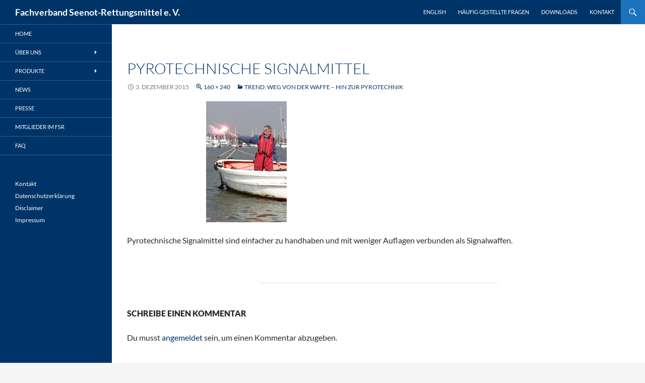

--- FILE ---
content_type: text/html; charset=UTF-8
request_url: https://fsr.de.com/trend-weg-von-der-waffe-hin-zur-pyrotechnik/cont_190_3/
body_size: 8854
content:
<!DOCTYPE html><html lang="de"><head><meta charset="UTF-8"><meta name="viewport" content="width=device-width, initial-scale=1.0"><title>Pyrotechnische Signalmittel - Fachverband Seenot-Rettungsmittel e. V.</title><link rel="profile" href="https://gmpg.org/xfn/11"><link rel="pingback" href="https://fsr.de.com/wordpress/xmlrpc.php"><meta name='robots' content='index, follow, max-image-preview:large, max-snippet:-1, max-video-preview:-1' /><link rel="canonical" href="https://fsr.de.com/trend-weg-von-der-waffe-hin-zur-pyrotechnik/cont_190_3/" /><meta property="og:locale" content="de_DE" /><meta property="og:type" content="article" /><meta property="og:title" content="Pyrotechnische Signalmittel - Fachverband Seenot-Rettungsmittel e. V." /><meta property="og:description" content="Pyrotechnische Signalmittel sind einfacher zu handhaben und mit weniger Auflagen verbunden als Signalwaffen." /><meta property="og:url" content="https://fsr.de.com/trend-weg-von-der-waffe-hin-zur-pyrotechnik/cont_190_3/" /><meta property="og:site_name" content="Fachverband Seenot-Rettungsmittel e. V." /><meta property="article:modified_time" content="2015-12-03T17:55:18+00:00" /><meta property="og:image" content="https://fsr.de.com/trend-weg-von-der-waffe-hin-zur-pyrotechnik/cont_190_3" /><meta property="og:image:width" content="160" /><meta property="og:image:height" content="240" /><meta property="og:image:type" content="image/jpeg" /><meta name="twitter:card" content="summary_large_image" /> <script type="application/ld+json" class="yoast-schema-graph">{"@context":"https://schema.org","@graph":[{"@type":"WebPage","@id":"https://fsr.de.com/trend-weg-von-der-waffe-hin-zur-pyrotechnik/cont_190_3/","url":"https://fsr.de.com/trend-weg-von-der-waffe-hin-zur-pyrotechnik/cont_190_3/","name":"Pyrotechnische Signalmittel - Fachverband Seenot-Rettungsmittel e. V.","isPartOf":{"@id":"https://fsr.de.com/#website"},"primaryImageOfPage":{"@id":"https://fsr.de.com/trend-weg-von-der-waffe-hin-zur-pyrotechnik/cont_190_3/#primaryimage"},"image":{"@id":"https://fsr.de.com/trend-weg-von-der-waffe-hin-zur-pyrotechnik/cont_190_3/#primaryimage"},"thumbnailUrl":"https://fsr.de.com/wordpress/wp-content/uploads/2015/12/cont_190_3.jpg","datePublished":"2015-12-03T13:56:08+00:00","dateModified":"2015-12-03T17:55:18+00:00","breadcrumb":{"@id":"https://fsr.de.com/trend-weg-von-der-waffe-hin-zur-pyrotechnik/cont_190_3/#breadcrumb"},"inLanguage":"de","potentialAction":[{"@type":"ReadAction","target":["https://fsr.de.com/trend-weg-von-der-waffe-hin-zur-pyrotechnik/cont_190_3/"]}]},{"@type":"ImageObject","inLanguage":"de","@id":"https://fsr.de.com/trend-weg-von-der-waffe-hin-zur-pyrotechnik/cont_190_3/#primaryimage","url":"https://fsr.de.com/wordpress/wp-content/uploads/2015/12/cont_190_3.jpg","contentUrl":"https://fsr.de.com/wordpress/wp-content/uploads/2015/12/cont_190_3.jpg","width":160,"height":240,"caption":"Pyrotechnische Signalmittel sind einfacher zu handhaben und mit weniger Auflagen verbunden als Signalwaffen."},{"@type":"BreadcrumbList","@id":"https://fsr.de.com/trend-weg-von-der-waffe-hin-zur-pyrotechnik/cont_190_3/#breadcrumb","itemListElement":[{"@type":"ListItem","position":1,"name":"Startseite","item":"https://fsr.de.com/"},{"@type":"ListItem","position":2,"name":"Trend: Weg von der Waffe &#8211; hin zur Pyrotechnik","item":"https://fsr.de.com/trend-weg-von-der-waffe-hin-zur-pyrotechnik/"},{"@type":"ListItem","position":3,"name":"Pyrotechnische Signalmittel"}]},{"@type":"WebSite","@id":"https://fsr.de.com/#website","url":"https://fsr.de.com/","name":"Fachverband Seenot-Rettungsmittel e. V.","description":"","publisher":{"@id":"https://fsr.de.com/#organization"},"potentialAction":[{"@type":"SearchAction","target":{"@type":"EntryPoint","urlTemplate":"https://fsr.de.com/?s={search_term_string}"},"query-input":{"@type":"PropertyValueSpecification","valueRequired":true,"valueName":"search_term_string"}}],"inLanguage":"de"},{"@type":"Organization","@id":"https://fsr.de.com/#organization","name":"Fachverband Seenot-Rettungsmittel e. V.","url":"https://fsr.de.com/","logo":{"@type":"ImageObject","inLanguage":"de","@id":"https://fsr.de.com/#/schema/logo/image/","url":"https://fsr.de.com/wordpress/wp-content/uploads/2015/12/fsrlogo.jpg","contentUrl":"https://fsr.de.com/wordpress/wp-content/uploads/2015/12/fsrlogo.jpg","width":89,"height":113,"caption":"Fachverband Seenot-Rettungsmittel e. V."},"image":{"@id":"https://fsr.de.com/#/schema/logo/image/"}}]}</script> <link href='https://sp-ao.shortpixel.ai' rel='preconnect' /><link rel="alternate" type="application/rss+xml" title="Fachverband Seenot-Rettungsmittel e. V. &raquo; Feed" href="https://fsr.de.com/feed/" /><link rel="alternate" type="application/rss+xml" title="Fachverband Seenot-Rettungsmittel e. V. &raquo; Kommentar-Feed" href="https://fsr.de.com/comments/feed/" /><link rel="alternate" type="application/rss+xml" title="Fachverband Seenot-Rettungsmittel e. V. &raquo; Pyrotechnische Signalmittel-Kommentar-Feed" href="https://fsr.de.com/trend-weg-von-der-waffe-hin-zur-pyrotechnik/cont_190_3/feed/" /><link rel="alternate" title="oEmbed (JSON)" type="application/json+oembed" href="https://fsr.de.com/wp-json/oembed/1.0/embed?url=https%3A%2F%2Ffsr.de.com%2Ftrend-weg-von-der-waffe-hin-zur-pyrotechnik%2Fcont_190_3%2F" /><link rel="alternate" title="oEmbed (XML)" type="text/xml+oembed" href="https://fsr.de.com/wp-json/oembed/1.0/embed?url=https%3A%2F%2Ffsr.de.com%2Ftrend-weg-von-der-waffe-hin-zur-pyrotechnik%2Fcont_190_3%2F&#038;format=xml" /><style id='wp-img-auto-sizes-contain-inline-css'>img:is([sizes=auto i],[sizes^="auto," i]){contain-intrinsic-size:3000px 1500px}
/*# sourceURL=wp-img-auto-sizes-contain-inline-css */</style><link rel='stylesheet' id='wp-block-library-css' href='https://fsr.de.com/wordpress/wp-includes/css/dist/block-library/style.min.css' media='all' /><style id='global-styles-inline-css'>:root{--wp--preset--aspect-ratio--square: 1;--wp--preset--aspect-ratio--4-3: 4/3;--wp--preset--aspect-ratio--3-4: 3/4;--wp--preset--aspect-ratio--3-2: 3/2;--wp--preset--aspect-ratio--2-3: 2/3;--wp--preset--aspect-ratio--16-9: 16/9;--wp--preset--aspect-ratio--9-16: 9/16;--wp--preset--color--black: #000;--wp--preset--color--cyan-bluish-gray: #abb8c3;--wp--preset--color--white: #fff;--wp--preset--color--pale-pink: #f78da7;--wp--preset--color--vivid-red: #cf2e2e;--wp--preset--color--luminous-vivid-orange: #ff6900;--wp--preset--color--luminous-vivid-amber: #fcb900;--wp--preset--color--light-green-cyan: #7bdcb5;--wp--preset--color--vivid-green-cyan: #00d084;--wp--preset--color--pale-cyan-blue: #8ed1fc;--wp--preset--color--vivid-cyan-blue: #0693e3;--wp--preset--color--vivid-purple: #9b51e0;--wp--preset--color--green: #24890d;--wp--preset--color--dark-gray: #2b2b2b;--wp--preset--color--medium-gray: #767676;--wp--preset--color--light-gray: #f5f5f5;--wp--preset--gradient--vivid-cyan-blue-to-vivid-purple: linear-gradient(135deg,rgb(6,147,227) 0%,rgb(155,81,224) 100%);--wp--preset--gradient--light-green-cyan-to-vivid-green-cyan: linear-gradient(135deg,rgb(122,220,180) 0%,rgb(0,208,130) 100%);--wp--preset--gradient--luminous-vivid-amber-to-luminous-vivid-orange: linear-gradient(135deg,rgb(252,185,0) 0%,rgb(255,105,0) 100%);--wp--preset--gradient--luminous-vivid-orange-to-vivid-red: linear-gradient(135deg,rgb(255,105,0) 0%,rgb(207,46,46) 100%);--wp--preset--gradient--very-light-gray-to-cyan-bluish-gray: linear-gradient(135deg,rgb(238,238,238) 0%,rgb(169,184,195) 100%);--wp--preset--gradient--cool-to-warm-spectrum: linear-gradient(135deg,rgb(74,234,220) 0%,rgb(151,120,209) 20%,rgb(207,42,186) 40%,rgb(238,44,130) 60%,rgb(251,105,98) 80%,rgb(254,248,76) 100%);--wp--preset--gradient--blush-light-purple: linear-gradient(135deg,rgb(255,206,236) 0%,rgb(152,150,240) 100%);--wp--preset--gradient--blush-bordeaux: linear-gradient(135deg,rgb(254,205,165) 0%,rgb(254,45,45) 50%,rgb(107,0,62) 100%);--wp--preset--gradient--luminous-dusk: linear-gradient(135deg,rgb(255,203,112) 0%,rgb(199,81,192) 50%,rgb(65,88,208) 100%);--wp--preset--gradient--pale-ocean: linear-gradient(135deg,rgb(255,245,203) 0%,rgb(182,227,212) 50%,rgb(51,167,181) 100%);--wp--preset--gradient--electric-grass: linear-gradient(135deg,rgb(202,248,128) 0%,rgb(113,206,126) 100%);--wp--preset--gradient--midnight: linear-gradient(135deg,rgb(2,3,129) 0%,rgb(40,116,252) 100%);--wp--preset--font-size--small: 13px;--wp--preset--font-size--medium: 20px;--wp--preset--font-size--large: 36px;--wp--preset--font-size--x-large: 42px;--wp--preset--spacing--20: 0.44rem;--wp--preset--spacing--30: 0.67rem;--wp--preset--spacing--40: 1rem;--wp--preset--spacing--50: 1.5rem;--wp--preset--spacing--60: 2.25rem;--wp--preset--spacing--70: 3.38rem;--wp--preset--spacing--80: 5.06rem;--wp--preset--shadow--natural: 6px 6px 9px rgba(0, 0, 0, 0.2);--wp--preset--shadow--deep: 12px 12px 50px rgba(0, 0, 0, 0.4);--wp--preset--shadow--sharp: 6px 6px 0px rgba(0, 0, 0, 0.2);--wp--preset--shadow--outlined: 6px 6px 0px -3px rgb(255, 255, 255), 6px 6px rgb(0, 0, 0);--wp--preset--shadow--crisp: 6px 6px 0px rgb(0, 0, 0);}:where(.is-layout-flex){gap: 0.5em;}:where(.is-layout-grid){gap: 0.5em;}body .is-layout-flex{display: flex;}.is-layout-flex{flex-wrap: wrap;align-items: center;}.is-layout-flex > :is(*, div){margin: 0;}body .is-layout-grid{display: grid;}.is-layout-grid > :is(*, div){margin: 0;}:where(.wp-block-columns.is-layout-flex){gap: 2em;}:where(.wp-block-columns.is-layout-grid){gap: 2em;}:where(.wp-block-post-template.is-layout-flex){gap: 1.25em;}:where(.wp-block-post-template.is-layout-grid){gap: 1.25em;}.has-black-color{color: var(--wp--preset--color--black) !important;}.has-cyan-bluish-gray-color{color: var(--wp--preset--color--cyan-bluish-gray) !important;}.has-white-color{color: var(--wp--preset--color--white) !important;}.has-pale-pink-color{color: var(--wp--preset--color--pale-pink) !important;}.has-vivid-red-color{color: var(--wp--preset--color--vivid-red) !important;}.has-luminous-vivid-orange-color{color: var(--wp--preset--color--luminous-vivid-orange) !important;}.has-luminous-vivid-amber-color{color: var(--wp--preset--color--luminous-vivid-amber) !important;}.has-light-green-cyan-color{color: var(--wp--preset--color--light-green-cyan) !important;}.has-vivid-green-cyan-color{color: var(--wp--preset--color--vivid-green-cyan) !important;}.has-pale-cyan-blue-color{color: var(--wp--preset--color--pale-cyan-blue) !important;}.has-vivid-cyan-blue-color{color: var(--wp--preset--color--vivid-cyan-blue) !important;}.has-vivid-purple-color{color: var(--wp--preset--color--vivid-purple) !important;}.has-black-background-color{background-color: var(--wp--preset--color--black) !important;}.has-cyan-bluish-gray-background-color{background-color: var(--wp--preset--color--cyan-bluish-gray) !important;}.has-white-background-color{background-color: var(--wp--preset--color--white) !important;}.has-pale-pink-background-color{background-color: var(--wp--preset--color--pale-pink) !important;}.has-vivid-red-background-color{background-color: var(--wp--preset--color--vivid-red) !important;}.has-luminous-vivid-orange-background-color{background-color: var(--wp--preset--color--luminous-vivid-orange) !important;}.has-luminous-vivid-amber-background-color{background-color: var(--wp--preset--color--luminous-vivid-amber) !important;}.has-light-green-cyan-background-color{background-color: var(--wp--preset--color--light-green-cyan) !important;}.has-vivid-green-cyan-background-color{background-color: var(--wp--preset--color--vivid-green-cyan) !important;}.has-pale-cyan-blue-background-color{background-color: var(--wp--preset--color--pale-cyan-blue) !important;}.has-vivid-cyan-blue-background-color{background-color: var(--wp--preset--color--vivid-cyan-blue) !important;}.has-vivid-purple-background-color{background-color: var(--wp--preset--color--vivid-purple) !important;}.has-black-border-color{border-color: var(--wp--preset--color--black) !important;}.has-cyan-bluish-gray-border-color{border-color: var(--wp--preset--color--cyan-bluish-gray) !important;}.has-white-border-color{border-color: var(--wp--preset--color--white) !important;}.has-pale-pink-border-color{border-color: var(--wp--preset--color--pale-pink) !important;}.has-vivid-red-border-color{border-color: var(--wp--preset--color--vivid-red) !important;}.has-luminous-vivid-orange-border-color{border-color: var(--wp--preset--color--luminous-vivid-orange) !important;}.has-luminous-vivid-amber-border-color{border-color: var(--wp--preset--color--luminous-vivid-amber) !important;}.has-light-green-cyan-border-color{border-color: var(--wp--preset--color--light-green-cyan) !important;}.has-vivid-green-cyan-border-color{border-color: var(--wp--preset--color--vivid-green-cyan) !important;}.has-pale-cyan-blue-border-color{border-color: var(--wp--preset--color--pale-cyan-blue) !important;}.has-vivid-cyan-blue-border-color{border-color: var(--wp--preset--color--vivid-cyan-blue) !important;}.has-vivid-purple-border-color{border-color: var(--wp--preset--color--vivid-purple) !important;}.has-vivid-cyan-blue-to-vivid-purple-gradient-background{background: var(--wp--preset--gradient--vivid-cyan-blue-to-vivid-purple) !important;}.has-light-green-cyan-to-vivid-green-cyan-gradient-background{background: var(--wp--preset--gradient--light-green-cyan-to-vivid-green-cyan) !important;}.has-luminous-vivid-amber-to-luminous-vivid-orange-gradient-background{background: var(--wp--preset--gradient--luminous-vivid-amber-to-luminous-vivid-orange) !important;}.has-luminous-vivid-orange-to-vivid-red-gradient-background{background: var(--wp--preset--gradient--luminous-vivid-orange-to-vivid-red) !important;}.has-very-light-gray-to-cyan-bluish-gray-gradient-background{background: var(--wp--preset--gradient--very-light-gray-to-cyan-bluish-gray) !important;}.has-cool-to-warm-spectrum-gradient-background{background: var(--wp--preset--gradient--cool-to-warm-spectrum) !important;}.has-blush-light-purple-gradient-background{background: var(--wp--preset--gradient--blush-light-purple) !important;}.has-blush-bordeaux-gradient-background{background: var(--wp--preset--gradient--blush-bordeaux) !important;}.has-luminous-dusk-gradient-background{background: var(--wp--preset--gradient--luminous-dusk) !important;}.has-pale-ocean-gradient-background{background: var(--wp--preset--gradient--pale-ocean) !important;}.has-electric-grass-gradient-background{background: var(--wp--preset--gradient--electric-grass) !important;}.has-midnight-gradient-background{background: var(--wp--preset--gradient--midnight) !important;}.has-small-font-size{font-size: var(--wp--preset--font-size--small) !important;}.has-medium-font-size{font-size: var(--wp--preset--font-size--medium) !important;}.has-large-font-size{font-size: var(--wp--preset--font-size--large) !important;}.has-x-large-font-size{font-size: var(--wp--preset--font-size--x-large) !important;}
/*# sourceURL=global-styles-inline-css */</style><style id='classic-theme-styles-inline-css'>/*! This file is auto-generated */
.wp-block-button__link{color:#fff;background-color:#32373c;border-radius:9999px;box-shadow:none;text-decoration:none;padding:calc(.667em + 2px) calc(1.333em + 2px);font-size:1.125em}.wp-block-file__button{background:#32373c;color:#fff;text-decoration:none}
/*# sourceURL=/wp-includes/css/classic-themes.min.css */</style><link rel='stylesheet' id='contact-form-7-css' href='https://fsr.de.com/wordpress/wp-content/plugins/contact-form-7/includes/css/styles.css' media='all' /><style id='contact-form-7-inline-css'>.wpcf7 .wpcf7-recaptcha iframe {margin-bottom: 0;}.wpcf7 .wpcf7-recaptcha[data-align="center"] > div {margin: 0 auto;}.wpcf7 .wpcf7-recaptcha[data-align="right"] > div {margin: 0 0 0 auto;}
/*# sourceURL=contact-form-7-inline-css */</style><link rel='stylesheet' id='wpdm-fonticon-css' href='https://fsr.de.com/wordpress/wp-content/plugins/download-manager/assets/wpdm-iconfont/css/wpdm-icons.css' media='all' /><link rel='stylesheet' id='wpdm-front-css' href='https://fsr.de.com/wordpress/wp-content/plugins/download-manager/assets/css/front.min.css' media='all' /><link rel='stylesheet' id='wpdm-front-dark-css' href='https://fsr.de.com/wordpress/wp-content/plugins/download-manager/assets/css/front-dark.min.css' media='all' /><link rel='stylesheet' id='wp-faq-public-style-css' href='https://fsr.de.com/wordpress/wp-content/plugins/sp-faq/assets/css/wp-faq-public.css' media='all' /><link rel='stylesheet' id='twentyfourteen-lato-css' href='https://fsr.de.com/wordpress/wp-content/themes/twentyfourteen/fonts/font-lato.css' media='all' /><link rel='stylesheet' id='genericons-css' href='https://fsr.de.com/wordpress/wp-content/themes/twentyfourteen/genericons/genericons.css' media='all' /><link rel='stylesheet' id='twentyfourteen-style-css' href='https://fsr.de.com/wordpress/wp-content/themes/twentyfourteen/style.css' media='all' /><link rel='stylesheet' id='twentyfourteen-block-style-css' href='https://fsr.de.com/wordpress/wp-content/themes/twentyfourteen/css/blocks.css' media='all' /> <script src="https://fsr.de.com/wordpress/wp-includes/js/jquery/jquery.min.js" id="jquery-core-js"></script> <script src="https://fsr.de.com/wordpress/wp-includes/js/jquery/jquery-migrate.min.js" id="jquery-migrate-js"></script> <script src="https://fsr.de.com/wordpress/wp-content/plugins/download-manager/assets/js/wpdm.min.js" id="wpdm-frontend-js-js"></script> <script id="wpdm-frontjs-js-extra">var wpdm_url = {"home":"https://fsr.de.com/","site":"https://fsr.de.com/wordpress/","ajax":"https://fsr.de.com/wordpress/wp-admin/admin-ajax.php"};
var wpdm_js = {"spinner":"\u003Ci class=\"wpdm-icon wpdm-sun wpdm-spin\"\u003E\u003C/i\u003E","client_id":"e18a2435f1d40c7d1d5d2fd9f99dadbb"};
var wpdm_strings = {"pass_var":"Password Verified!","pass_var_q":"Bitte klicke auf den folgenden Button, um den Download zu starten.","start_dl":"Download starten"};
//# sourceURL=wpdm-frontjs-js-extra</script> <script src="https://fsr.de.com/wordpress/wp-content/plugins/download-manager/assets/js/front.min.js" id="wpdm-frontjs-js"></script> <script src="https://fsr.de.com/wordpress/wp-content/themes/twentyfourteen/js/keyboard-image-navigation.js" id="twentyfourteen-keyboard-image-navigation-js"></script> <script src="https://fsr.de.com/wordpress/wp-content/themes/twentyfourteen/js/functions.js" id="twentyfourteen-script-js" defer data-wp-strategy="defer"></script> <link rel="https://api.w.org/" href="https://fsr.de.com/wp-json/" /><link rel="alternate" title="JSON" type="application/json" href="https://fsr.de.com/wp-json/wp/v2/media/608" /><link rel="EditURI" type="application/rsd+xml" title="RSD" href="https://fsr.de.com/wordpress/xmlrpc.php?rsd" /><meta name="generator" content="WordPress 6.9" /><link rel='shortlink' href='https://fsr.de.com/?p=608' /><link rel="icon" href="https://sp-ao.shortpixel.ai/client/to_webp,q_glossy,ret_img,w_32,h_32/https://fsr.de.com/wordpress/wp-content/uploads/2015/12/cropped-fsrlogo1-32x32.jpg" sizes="32x32" /><link rel="icon" href="https://sp-ao.shortpixel.ai/client/to_webp,q_glossy,ret_img,w_192,h_192/https://fsr.de.com/wordpress/wp-content/uploads/2015/12/cropped-fsrlogo1-192x192.jpg" sizes="192x192" /><link rel="apple-touch-icon" href="https://sp-ao.shortpixel.ai/client/to_webp,q_glossy,ret_img,w_180,h_180/https://fsr.de.com/wordpress/wp-content/uploads/2015/12/cropped-fsrlogo1-180x180.jpg" /><meta name="msapplication-TileImage" content="https://fsr.de.com/wordpress/wp-content/uploads/2015/12/cropped-fsrlogo1-270x270.jpg" /><style id="wp-custom-css">#footer-sidebar, #nav_menu-7 {
  width: 100%;
}
#footer-sidebar .widget-title {
  width: 100%;
	float:left;
	text-align:right;
}
#menu-footer-1 {
	width:100%;
	float:right;
}
#menu-footer-1 li {
	padding-left:20px;
	float:right;
	text-align:right;
}
#menu-footer-1 > li > a:hover{
	/*text-decoration: underline;*/
	color: #DD9933 !important;;
}
.paging-navigation .page-numbers.current {
    border-top: 5px solid #1e73be;
}
::-moz-selection {
	background: #1e73be;
	text-shadow: none;
}
.paging-navigation a:hover {
    border-top: 5px solid #DD9933;	
}
::-moz-selection {
    background: #1e73be;
}
button, .button, input[type="button"], input[type="reset"], input[type="submit"] {
	background-color: #1e73be;
}
button:hover, button:focus, .button:hover, .button:focus, input[type="button"]:hover, input[type="button"]:focus, input[type="reset"]:hover, input[type="reset"]:focus, input[type="submit"]:hover, input[type="submit"]:focus {
    background-color: #DD9933;
}
a.privacy-policy-link {
	color:#fff;
}
.post-thumbnail {
	text-align: center;
}
.archive-title, .entry-meta a {
	color: #003468 !important;;
}
.faq-title > h4 {
	font-size: 12pt !important;
	font-weight: bolder;
}

.site {
max-width: 100%;
}
.site-header {
max-width: 100%;
}
.site-content .entry-header,
.site-content .entry-content,
.site-content .entry-summary,
.site-content .entry-meta,
.page-content {
max-width: 1024px;
}
.comments-area {
max-width: 1024px;
}
.site-content .entry-meta {
max-width: 1024px;
}
.archive-header {
  max-width: 100%;
  margin-left: auto;
  margin-right: auto;
  text-align: center;
}
.single-post .byline,
.archive .entry-date {
  display:none;
}

.featured-content {
	background: #003468;
}
#featured-content > div > article > header {
	background-color: #003468;
}

div#featured-content.featured-content div.featured-content-inner article header.entry-header h1.entry-title a {
	color: #fff;
}

#featured-content > div > article > header > div > span.cat-links > a {
	color: #fff;
}
#featured-content > div > article > header > div.entry-meta > span.cat-links {
	visibility: none;
}
.wp-block-file .wp-block-file__button {
	background-color: #767676;
	color:white;
}
.wp-block-file .wp-block-file__button:hover {
	background-color: #1e73be;
}</style><style type="text/css" id="styles-plugin-css">.styles .featured-content .entry-header{background-color:#1e73be}.styles .grid .featured-content .entry-header,.styles .featured-content .entry-header{border-color:#003468!important}.styles .featured-content .entry-title a:hover{color:#d93!important}.styles .search-toggle,.styles .search-box,.styles .search-toggle.active{background-color:#1e73be}.styles .search-toggle:hover{background-color:#d93}.styles #page a{color:#003468}.styles #page a:hover{color:#d93}.styles #page #masthead{background:#003468 url()}.styles #page .site-title a{color:#fff!important}.styles #page .site-title a:hover{color:#d93!important}.styles #masthead .primary-navigation li a,.styles #masthead .primary-navigation li > a{color:#fff}.styles .primary-navigation ul ul,.styles .primary-navigation ul ul a:hover,.styles .primary-navigation ul ul li.focus > a,.styles .primary-navigation li:hover > a,.styles .primary-navigation li > a:hover,.styles .primary-navigation li.focus > a,.styles .primary-navigation li.focus > a{background-color:#1e73be}.styles .site-navigation .current-menu-item > a,.styles .site-navigation .current-menu-ancestor > a,.styles .site-navigation .current_page_item > a,.styles .site-navigation .current_page_ancestor > a{color:#d93!important}.styles #secondary .secondary-navigation li a{color:#fff}.styles .secondary-navigation ul ul,.styles .secondary-navigation ul ul a:hover,.styles .secondary-navigation ul ul li.focus > a,.styles .secondary-navigation li:hover > a,.styles .secondary-navigation li > a:hover,.styles .secondary-navigation li.focus > a,.styles .secondary-navigation li.focus > a{background-color:#1e73be}.styles #secondary .secondary-navigation li li a{color:#fff}.styles #secondary .secondary-navigation li li a:hover{color:#fff}.styles .secondary-navigation li li a{background-color:#003468}.styles .secondary-navigation ul ul a:hover,.styles .secondary-navigation ul ul li.focus > a{background-color:#1e73be}.styles .entry-title,.styles #page .entry-title a{color:#003468}.styles .site-content h1{font-size:30px}.styles #page .site-content a,.styles #commentform a{color:#003468}.styles #page .site-content a:hover,.styles #commentform a:hover{color:#d93}.styles #page .entry-meta a{color:#fff}.styles .entry-meta .tag-links a:hover{background-color:#1e73be}.styles .entry-meta .tag-links a:hover:before{border-right-color:#1e73be}.styles #page #comments .pingback,.styles #page #comments .trackback{color:#d33}.styles .site:before,.styles #secondary{background-color:#003468}.styles .primary-sidebar .widget a{color:#fff!important}.styles .primary-sidebar .widget a:hover{color:#d93!important}.styles .content-sidebar .widget .widget-title{border-top-color:#003468}.styles .footer-sidebar .widget a{color:#fff!important}.styles .site-footer{background-color:#003468}</style><meta name="generator" content="WordPress Download Manager 3.3.46" /><style>/* WPDM Link Template Styles */</style><style>:root {
                --color-primary: #4a8eff;
                --color-primary-rgb: 74, 142, 255;
                --color-primary-hover: #4a8eff;
                --color-primary-active: #4a8eff;
                --clr-sec: #6c757d;
                --clr-sec-rgb: 108, 117, 125;
                --clr-sec-hover: #6c757d;
                --clr-sec-active: #6c757d;
                --color-secondary: #6c757d;
                --color-secondary-rgb: 108, 117, 125;
                --color-secondary-hover: #6c757d;
                --color-secondary-active: #6c757d;
                --color-success: #18ce0f;
                --color-success-rgb: 24, 206, 15;
                --color-success-hover: #18ce0f;
                --color-success-active: #18ce0f;
                --color-info: #2CA8FF;
                --color-info-rgb: 44, 168, 255;
                --color-info-hover: #2CA8FF;
                --color-info-active: #2CA8FF;
                --color-warning: #FFB236;
                --color-warning-rgb: 255, 178, 54;
                --color-warning-hover: #FFB236;
                --color-warning-active: #FFB236;
                --color-danger: #ff5062;
                --color-danger-rgb: 255, 80, 98;
                --color-danger-hover: #ff5062;
                --color-danger-active: #ff5062;
                --color-green: #30b570;
                --color-blue: #0073ff;
                --color-purple: #8557D3;
                --color-red: #ff5062;
                --color-muted: rgba(69, 89, 122, 0.6);
                --wpdm-font: "Sen", -apple-system, BlinkMacSystemFont, "Segoe UI", Roboto, Helvetica, Arial, sans-serif, "Apple Color Emoji", "Segoe UI Emoji", "Segoe UI Symbol";
            }

            .wpdm-download-link.btn.btn-primary.btn-lg {
                border-radius: 4px;
            }</style></head><body class="attachment wp-singular attachment-template-default single single-attachment postid-608 attachmentid-608 attachment-jpeg wp-embed-responsive wp-theme-twentyfourteen is-twentyfourteen styles group-blog masthead-fixed full-width footer-widgets singular"> <a class="screen-reader-text skip-link" href="#content"> Zum Inhalt springen</a><div id="page" class="hfeed site"><header id="masthead" class="site-header"><div class="header-main"><h1 class="site-title"><a href="https://fsr.de.com/" rel="home" >Fachverband Seenot-Rettungsmittel e. V.</a></h1><div class="search-toggle"> <a href="#search-container" class="screen-reader-text" aria-expanded="false" aria-controls="search-container"> Suchen </a></div><nav id="primary-navigation" class="site-navigation primary-navigation"> <button class="menu-toggle">Primäres Menü</button><div class="menu-quicklinks-container"><ul id="primary-menu" class="nav-menu"><li id="menu-item-1117" class="menu-item menu-item-type-post_type menu-item-object-page menu-item-1117"><a href="https://fsr.de.com/english/">English</a></li><li id="menu-item-1064" class="menu-item menu-item-type-post_type menu-item-object-page menu-item-1064"><a href="https://fsr.de.com/haeufig-gestellte-fragen/">Häufig gestellte Fragen</a></li><li id="menu-item-1065" class="menu-item menu-item-type-post_type menu-item-object-page menu-item-1065"><a href="https://fsr.de.com/downloads/">Downloads</a></li><li id="menu-item-1063" class="menu-item menu-item-type-post_type menu-item-object-page menu-item-1063"><a href="https://fsr.de.com/kontakt/">Kontakt</a></li></ul></div></nav></div><div id="search-container" class="search-box-wrapper hide"><div class="search-box"><form role="search" method="get" class="search-form" action="https://fsr.de.com/"> <label> <span class="screen-reader-text">Suche nach:</span> <input type="search" class="search-field" placeholder="Suchen …" value="" name="s" /> </label> <input type="submit" class="search-submit" value="Suchen" /></form></div></div></header><div id="main" class="site-main"><section id="primary" class="content-area image-attachment"><div id="content" class="site-content" role="main"><article id="post-608" class="post-608 attachment type-attachment status-inherit hentry"><header class="entry-header"><h1 class="entry-title">Pyrotechnische Signalmittel</h1><div class="entry-meta"> <span class="entry-date"><time class="entry-date" datetime="2015-12-03T14:56:08+01:00">3. Dezember 2015</time></span> <span class="full-size-link"><a href="https://fsr.de.com/wordpress/wp-content/uploads/2015/12/cont_190_3.jpg">160 &times; 240</a></span> <span class="parent-post-link"><a href="https://fsr.de.com/trend-weg-von-der-waffe-hin-zur-pyrotechnik/" rel="gallery">Trend: Weg von der Waffe &#8211; hin zur Pyrotechnik</a></span></div></header><div class="entry-content"><div class="entry-attachment"><div class="attachment"> <a href="https://fsr.de.com/wordpress/wp-content/uploads/2015/12/cont_190_3.jpg" rel="attachment"><img width="160" height="240" src="https://sp-ao.shortpixel.ai/client/to_webp,q_glossy,ret_img,w_160,h_240/https://fsr.de.com/wordpress/wp-content/uploads/2015/12/cont_190_3.jpg" class="attachment-810x810 size-810x810" alt="Pyrotechnische Signalmittel" decoding="async" /></a></div><div class="entry-caption"><p>Pyrotechnische Signalmittel sind einfacher zu handhaben und mit weniger Auflagen verbunden als Signalwaffen.</p></div></div></div></article><nav id="image-navigation" class="navigation image-navigation"><div class="nav-links"></div></nav><div id="comments" class="comments-area"><div id="respond" class="comment-respond"><h3 id="reply-title" class="comment-reply-title">Schreibe einen Kommentar <small><a rel="nofollow" id="cancel-comment-reply-link" href="/trend-weg-von-der-waffe-hin-zur-pyrotechnik/cont_190_3/#respond" style="display:none;">Antwort abbrechen</a></small></h3><p class="must-log-in">Du musst <a href="https://fsr.de.com/wordpress/wp-login.php?redirect_to=https%3A%2F%2Ffsr.de.com%2Ftrend-weg-von-der-waffe-hin-zur-pyrotechnik%2Fcont_190_3%2F">angemeldet</a> sein, um einen Kommentar abzugeben.</p></div></div></div></section><div id="secondary"><nav class="navigation site-navigation secondary-navigation"><div class="menu-hauptmenue-container"><ul id="menu-hauptmenue" class="menu"><li id="menu-item-1545" class="menu-item menu-item-type-custom menu-item-object-custom menu-item-1545"><a href="/">Home</a></li><li id="menu-item-1543" class="menu-item menu-item-type-taxonomy menu-item-object-category menu-item-has-children menu-item-1543"><a href="https://fsr.de.com/category/ueber-uns/">Über Uns</a><ul class="sub-menu"><li id="menu-item-1540" class="menu-item menu-item-type-post_type menu-item-object-post menu-item-1540"><a href="https://fsr.de.com/aufgaben-des-fsr/">Aufgaben des Fachverbandes Seenot-Rettungsmittel e.V.</a></li><li id="menu-item-1541" class="menu-item menu-item-type-post_type menu-item-object-post menu-item-1541"><a href="https://fsr.de.com/daten-und-fakten/">Daten &#038; Fakten des Fachverbandes Seenot Rettungsmittel e.V.</a></li><li id="menu-item-1542" class="menu-item menu-item-type-post_type menu-item-object-post menu-item-1542"><a href="https://fsr.de.com/fsr-qualitaetssiegel-und-wartungsplakette/">FSR-Qualitätssiegel und Wartungsplakette</a></li></ul></li><li id="menu-item-1148" class="menu-item menu-item-type-custom menu-item-object-custom menu-item-has-children menu-item-1148"><a href="#">Produkte</a><ul class="sub-menu"><li id="menu-item-1124" class="menu-item menu-item-type-taxonomy menu-item-object-category menu-item-1124"><a href="https://fsr.de.com/category/produkte/solas/">SOLAS</a></li><li id="menu-item-1127" class="menu-item menu-item-type-taxonomy menu-item-object-category menu-item-1127"><a href="https://fsr.de.com/category/produkte/industriegewerblich/">Industrie/Gewerblich</a></li><li id="menu-item-1128" class="menu-item menu-item-type-taxonomy menu-item-object-category menu-item-1128"><a href="https://fsr.de.com/category/produkte/sportschifffahrt/">Sportschifffahrt</a></li></ul></li><li id="menu-item-762" class="menu-item menu-item-type-taxonomy menu-item-object-category menu-item-762"><a href="https://fsr.de.com/category/news/">News</a></li><li id="menu-item-763" class="menu-item menu-item-type-taxonomy menu-item-object-category menu-item-763"><a href="https://fsr.de.com/category/presse/">Presse</a></li><li id="menu-item-1558" class="menu-item menu-item-type-taxonomy menu-item-object-category menu-item-1558"><a href="https://fsr.de.com/category/mitglieder/">Mitglieder im FSR</a></li><li id="menu-item-1037" class="menu-item menu-item-type-post_type menu-item-object-page menu-item-1037"><a href="https://fsr.de.com/haeufig-gestellte-fragen/">FAQ</a></li></ul></div></nav><div id="primary-sidebar" class="primary-sidebar widget-area" role="complementary"><aside id="nav_menu-6" class="widget widget_nav_menu"><nav class="menu-footer-container" aria-label="Menü"><ul id="menu-footer" class="menu"><li id="menu-item-775" class="menu-item menu-item-type-post_type menu-item-object-page menu-item-775"><a href="https://fsr.de.com/kontakt/">Kontakt</a></li><li id="menu-item-1649" class="menu-item menu-item-type-post_type menu-item-object-page menu-item-privacy-policy menu-item-1649"><a rel="privacy-policy" href="https://fsr.de.com/datenschutzerklaerung/">Datenschutzerklärung</a></li><li id="menu-item-768" class="menu-item menu-item-type-post_type menu-item-object-page menu-item-768"><a href="https://fsr.de.com/disclaimer/">Disclaimer</a></li><li id="menu-item-769" class="menu-item menu-item-type-post_type menu-item-object-page menu-item-769"><a href="https://fsr.de.com/impressum/">Impressum</a></li></ul></nav></aside></div></div></div><footer id="colophon" class="site-footer"><div id="supplementary"><div id="footer-sidebar" class="footer-sidebar widget-area" role="complementary"><aside id="nav_menu-7" class="widget widget_nav_menu"><h1 class="widget-title">© Fachverband Seenot-Rettungsmittel e. V. 2022</h1><nav class="menu-footer-container" aria-label="© Fachverband Seenot-Rettungsmittel e. V. 2022"><ul id="menu-footer-1" class="menu"><li class="menu-item menu-item-type-post_type menu-item-object-page menu-item-775"><a href="https://fsr.de.com/kontakt/">Kontakt</a></li><li class="menu-item menu-item-type-post_type menu-item-object-page menu-item-privacy-policy menu-item-1649"><a rel="privacy-policy" href="https://fsr.de.com/datenschutzerklaerung/">Datenschutzerklärung</a></li><li class="menu-item menu-item-type-post_type menu-item-object-page menu-item-768"><a href="https://fsr.de.com/disclaimer/">Disclaimer</a></li><li class="menu-item menu-item-type-post_type menu-item-object-page menu-item-769"><a href="https://fsr.de.com/impressum/">Impressum</a></li></ul></nav></aside></div></div><div class="site-info"> <a class="privacy-policy-link" href="https://fsr.de.com/datenschutzerklaerung/" rel="privacy-policy">Datenschutzerklärung</a><span role="separator" aria-hidden="true"></span> <a href="https://de.wordpress.org/" class="imprint"> Mit Stolz präsentiert von WordPress </a></div></footer></div> <script type="speculationrules">{"prefetch":[{"source":"document","where":{"and":[{"href_matches":"/*"},{"not":{"href_matches":["/wordpress/wp-*.php","/wordpress/wp-admin/*","/wordpress/wp-content/uploads/*","/wordpress/wp-content/*","/wordpress/wp-content/plugins/*","/wordpress/wp-content/themes/twentyfourteen/*","/*\\?(.+)"]}},{"not":{"selector_matches":"a[rel~=\"nofollow\"]"}},{"not":{"selector_matches":".no-prefetch, .no-prefetch a"}}]},"eagerness":"conservative"}]}</script> <script>const abmsg = "We noticed an ad blocker. Consider whitelisting us to support the site ❤️";
                const abmsgd = "download";
                const iswpdmpropage = 0;
                jQuery(function($){

                    
                });</script> <div id="fb-root"></div> <script src="https://fsr.de.com/wordpress/wp-includes/js/dist/hooks.min.js" id="wp-hooks-js"></script> <script src="https://fsr.de.com/wordpress/wp-includes/js/dist/i18n.min.js" id="wp-i18n-js"></script> <script id="wp-i18n-js-after">wp.i18n.setLocaleData( { 'text direction\u0004ltr': [ 'ltr' ] } );
//# sourceURL=wp-i18n-js-after</script> <script src="https://fsr.de.com/wordpress/wp-content/plugins/contact-form-7/includes/swv/js/index.js" id="swv-js"></script> <script id="contact-form-7-js-translations">( function( domain, translations ) {
	var localeData = translations.locale_data[ domain ] || translations.locale_data.messages;
	localeData[""].domain = domain;
	wp.i18n.setLocaleData( localeData, domain );
} )( "contact-form-7", {"translation-revision-date":"2025-10-26 03:28:49+0000","generator":"GlotPress\/4.0.3","domain":"messages","locale_data":{"messages":{"":{"domain":"messages","plural-forms":"nplurals=2; plural=n != 1;","lang":"de"},"This contact form is placed in the wrong place.":["Dieses Kontaktformular wurde an der falschen Stelle platziert."],"Error:":["Fehler:"]}},"comment":{"reference":"includes\/js\/index.js"}} );
//# sourceURL=contact-form-7-js-translations</script> <script id="contact-form-7-js-before">var wpcf7 = {
    "api": {
        "root": "https:\/\/fsr.de.com\/wp-json\/",
        "namespace": "contact-form-7\/v1"
    }
};
//# sourceURL=contact-form-7-js-before</script> <script src="https://fsr.de.com/wordpress/wp-content/plugins/contact-form-7/includes/js/index.js" id="contact-form-7-js"></script> <script src="https://fsr.de.com/wordpress/wp-includes/js/jquery/jquery.form.min.js" id="jquery-form-js"></script> <script src="https://fsr.de.com/wordpress/wp-includes/js/comment-reply.min.js" id="comment-reply-js" async data-wp-strategy="async" fetchpriority="low"></script> <script src="https://fsr.de.com/wordpress/wp-includes/js/imagesloaded.min.js" id="imagesloaded-js"></script> <script src="https://fsr.de.com/wordpress/wp-includes/js/masonry.min.js" id="masonry-js"></script> <script src="https://fsr.de.com/wordpress/wp-includes/js/jquery/jquery.masonry.min.js" id="jquery-masonry-js"></script> <script id="wp-statistics-tracker-js-extra">var WP_Statistics_Tracker_Object = {"requestUrl":"https://fsr.de.com/wp-json/wp-statistics/v2","ajaxUrl":"https://fsr.de.com/wordpress/wp-admin/admin-ajax.php","hitParams":{"wp_statistics_hit":1,"source_type":"post_type_attachment","source_id":608,"search_query":"","signature":"b455302176de9703f9fe0cf2b99b76bb","endpoint":"hit"},"option":{"dntEnabled":false,"bypassAdBlockers":false,"consentIntegration":{"name":null,"status":[]},"isPreview":false,"userOnline":false,"trackAnonymously":false,"isWpConsentApiActive":false,"consentLevel":"functional"},"isLegacyEventLoaded":"","customEventAjaxUrl":"https://fsr.de.com/wordpress/wp-admin/admin-ajax.php?action=wp_statistics_custom_event&nonce=b608d6c45a","onlineParams":{"wp_statistics_hit":1,"source_type":"post_type_attachment","source_id":608,"search_query":"","signature":"b455302176de9703f9fe0cf2b99b76bb","action":"wp_statistics_online_check"},"jsCheckTime":"60000","isConsoleVerbose":"1"};
//# sourceURL=wp-statistics-tracker-js-extra</script> <script src="https://fsr.de.com/wordpress/wp-content/plugins/wp-statistics/assets/js/tracker.js" id="wp-statistics-tracker-js"></script> </body></html>